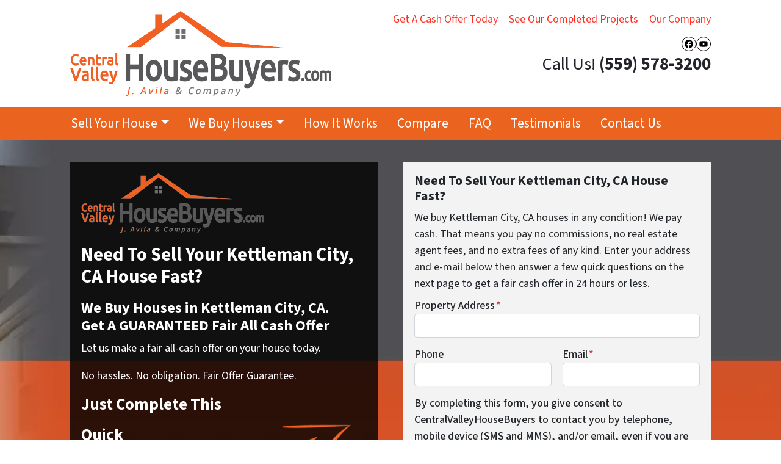

--- FILE ---
content_type: text/css
request_url: https://www.centralvalleyhousebuyers.com/app/mu-plugins/Editor/dist/assets/filtersRemoveMarginStyle-DaCVUGgC.css
body_size: -191
content:
.mb-0{margin-block-end:0!important;margin-bottom:0!important}.mt-0{margin-block-start:0!important;margin-top:0!important}
